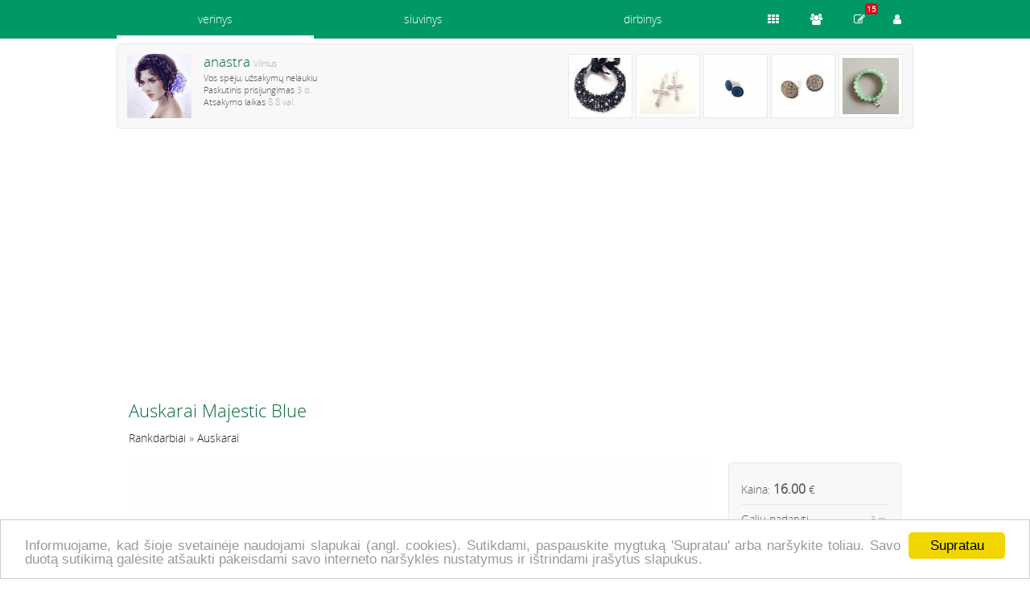

--- FILE ---
content_type: text/html; charset=utf-8
request_url: https://anastra.verinys.lt/rankdarbiai/auskarai/auskarai-majestic-blue-186304.htm
body_size: 3199
content:
<!DOCTYPE html>
<html lang="lt">
<head>
<title>anastra • Auskarai Majestic Blue • Auskarai • 2023-02-11 16:52</title>
<meta name="description" content="anastra - Auskarai Majestic Blue. Rankdarbiai: Auskarai. Primero (austriškas prekių ženklas, kurių kokybė prilygsta S.., 2023-02-11 16:52" />
<meta http-equiv="content-type" content="text/html; charset=utf-8" />
<meta name="viewport" content="width=device-width, initial-scale=1">
<meta name="verify-paysera" content="0e959600d3c87d6cadf091109dd1a28c">
<meta property="og:url" content="http://www.verinys.lt/rankdarbiai/auskarai/auskarai-majestic-blue-186304.htm"/>
<meta property="og:type" content="website" />
<meta property="og:title" content="Auskarai Majestic Blue" />
<meta property="og:image" content="https://stat2.veltinis.lt/18/186304-2890.jpg" />
<meta property="og:description" content="Primero (austriškas prekių ženklas, kurių kokybė prilygsta Swarovski kristalams) akučių kabošonas 8 mm dydžio, sidabras 925 prabos.
Auskarai nėra dideli, bet ir ne per maži, stilingi, elegantiški ir tvarkingi - sidabro apvadėlis rodo kūrinio užbaigtumą." />
<meta name="verify-v1" content="Nf4hIVbCa3k6k+64n2kukp7TI9xeV0kx1JiSQyRSdCo=" />
<meta name="verify-webtopay" content="0e959600d3c87d6cadf091109dd1a28c" />
<meta name="msvalidate.01" content="C734CF6674A85B2C3C2EB5CD91655460" />
<link rel="stylesheet" href="https://stat1.veltinis.lt/styles.min.css?3" type="text/css"/>
<link rel="alternate" type="application/rss+xml" href="/rss/" title="verinys.lt rss" />
<link rel="icon" href="https://stat1.veltinis.lt/favicon.ico" type="image/x-icon" />
<link rel="dns-prefetch" href="//www.googletagmanager.com">
<link rel="dns-prefetch" href="//www.google-analytics.com">
<meta name="robots" content="index, follow">
<link rel="canonical" href="https://www.verinys.lt/rankdarbiai/auskarai/auskarai-majestic-blue-186304.htm" /></head>
<body id="w2">
<header>

<nav class="wrapper">
<div id="dom"><span><a href="https://www.verinys.lt" title="verinys.lt">verinys</a></span>
<ul>
<li class="act"><a href="https://anastra.verinys.lt" title="anastra.verinys.lt">verinys</a></li><li><a href="https://anastra.siuvinys.lt" title="anastra.siuvinys.lt">siuvinys</a></li><li><a href="https://anastra.dirbinys.lt" title="anastra.dirbinys.lt">dirbinys</a></li><ul>
</div>

<div id="ctrl">
<ul>
<li><a href="https://anastra.verinys.lt/rankdarbiai/"><span class="items" title="Rankdarbiai"></span></a></li><li><a href="https://anastra.verinys.lt/draugai/"><span class="users" title="Draugai"></span></a></li><li><a href="https://anastra.verinys.lt/atsiliepimai/"><span class="review" title="Atsiliepimai"></span></a><span class="badge">15</span></li><li><a href="https://www.verinys.lt/usr/login.php"><span class="login" title="Prisijungti"></span></a></li></ul>
</div>
</nav>

</header>


<div style="margin-top:54px"></div>




<div class="wrapper">
<aside class='user-info clear'><div class='clear'><img src='https://stat3.veltinis.lt/usr1/anastra-10532-00.jpg' alt='anastra' title='anastra' width='80' height='80'/><h2>anastra <span class='light'>Vilnius</span></h2><p class='small'>Vos spėju, užsakymų nelaukiu</p><p class='small'>Paskutinis prisijungimas <time datetime='2025-12-08 12:56:35'>3 d.</time></p><p class='small'>Atsakymo laikas <span class='light'>8.8 val.</span></p><p><a href=''></a></p></div><ul id='user-items'><li><a href='/rankdarbiai/apyrankes/avanturino-apyrankes-187318.htm' title='Avanturino apyrankės'><img src='https://stat3.veltinis.lt/18/avanturino-apyrankes-187318-2596-thumbnail.jpg' width='70' height='70' alt='Avanturino apyrankės' title='Avanturino apyrankės' /></a></li><li><a href='/rankdarbiai/auskarai/auskarai-black-diamond-caboshon-186309.htm' title='Auskarai Black Diamond caboshon'><img src='https://stat3.veltinis.lt/18/auskarai-black-diamond-caboshon-186309-1903-thumbnail.jpg' width='70' height='70' alt='Auskarai Black Diamond caboshon' title='Auskarai Black Diamond caboshon' /></a></li><li><a href='/rankdarbiai/auskarai/auskarai-majestic-blue-186304.htm' title='Auskarai Majestic Blue'><img src='https://stat3.veltinis.lt/18/auskarai-majestic-blue-186304-2890-thumbnail.jpg' width='70' height='70' alt='Auskarai Majestic Blue' title='Auskarai Majestic Blue' /></a></li><li><a href='/rankdarbiai/auskarai/kryzeliu-auskarai-186300.htm' title='Kryželių auskarai'><img src='https://stat3.veltinis.lt/18/kryzeliu-auskarai-186300-4364-thumbnail.jpg' width='70' height='70' alt='Kryželių auskarai' title='Kryželių auskarai' /></a></li><li><a href='/rankdarbiai/papuosalai-ant-kaklo/verinys-quot-zvaigzdziu-naktis-quot-186122.htm' title='Vėrinys &quot;Žvaigždžių naktis&quot;'><img src='https://stat3.veltinis.lt/18/verinys-quot-zvaigzdziu-naktis-quot-186122-9604-thumbnail.jpg' width='70' height='70' alt='Vėrinys &quot;Žvaigždžių naktis&quot;' title='Vėrinys &quot;Žvaigždžių naktis&quot;' /></a></li></ul></aside>
<div id="container" class="clear"> 

<p class='clear'>&nbsp;</p>
<p class='clear'>
<script async src="//pagead2.googlesyndication.com/pagead/js/adsbygoogle.js"></script>
<!-- responsive -->
<ins class="adsbygoogle"
     style="display:block"
     data-ad-client="ca-pub-5330465759071550"
     data-ad-slot="6242655913"
     data-ad-format="auto"></ins>
<script>
(adsbygoogle = window.adsbygoogle || []).push({});
</script> 
</p>

<div itemscope itemtype='https://schema.org/Product'>
<h1 itemprop="name">Auskarai Majestic Blue</h1><meta itemprop="sku" content = "10532"><p itemscope itemtype="http://schema.org/BreadcrumbList" class="clear" style="margin-bottom:20px"><span itemprop="itemListElement" itemscope itemtype="http://schema.org/ListItem"><a itemprop="item" href="/rankdarbiai/"><span itemprop="name">Rankdarbiai</span></a><meta itemprop="position" content="1" /></span> &raquo; <span itemprop="itemListElement" itemscope itemtype="http://schema.org/ListItem"><a itemprop="item" href="/rankdarbiai/auskarai/"><span itemprop="name">Auskarai</span></a><meta itemprop="position" content="2" /></span></p><aside class="item-info"><div itemprop="offers" itemscope itemtype="http://schema.org/Offer"><p>Kaina: <span class="priceBig" itemprop="price">16.00</span> <span itemprop="priceCurrency" content="EUR" />&euro;</span></p><p class='line'><link itemprop="availability" href="https://schema.org/PreOrder" />Galiu padaryti <span class='light' style='float:right'>3 m.</span></p><button class='btn btn-success btn-block' onclick="javascript:tb_show('Auskarai Majestic Blue','/usr/write.php?uid=10532&amp;iid=186304&amp;keepThis=true&amp;TB_iframe=true&amp;height=520&amp;width=320');">Siųsti užklausimą</button></div><button class='btn btn-default btn-block' onclick="likeme('favitem',186304,'love','nolove')"><span id='favitem_186304' class='nolove'></span>Pažymėti</button><p style='text-align:center' class='small'>Domisi <span id='favitemt_186304'>0</span> lankytojai</p><p style="text-align:center" class="line small">Patinka <span id="itemt_186304">0</span> lankytojams</p><p class='line'></p><div style='margin:10px auto;width:120px'><input type='hidden' id='picId' value='0' /><a href='#' title='anastra' onclick="var pid=document.getElementById('picId');document.getElementById('pic'+pid.value).style.display='none';document.getElementById('pic0').style.display='block';pid.value='0';return false;"><img src='https://stat3.veltinis.lt/18/auskarai-majestic-blue-186304-2890-thumbnail.jpg' width='120' height='120' alt='Auskarai Majestic Blue' title='Auskarai Majestic Blue' /></a><br/><a href='#' title='anastra' onclick="var pid=document.getElementById('picId');document.getElementById('pic'+pid.value).style.display='none';document.getElementById('pic1').style.display='block';pid.value='1';return false;"><img src='https://stat3.veltinis.lt/18/auskarai-majestic-blue-186304-3821-thumbnail.jpg' width='58' height='58' alt='Auskarai Majestic Blue' title='Auskarai Majestic Blue' /></a></div>  
  
<p class='line'></p>
<p>&nbsp;</p>
</aside>
<div id='pic0'><figure><img itemprop="image" src="https://stat2.veltinis.lt/18/auskarai-majestic-blue-186304-2890.jpg" alt="Auskarai Majestic Blue" title="Auskarai Majestic Blue" /></figure></div><div id='pic1' style='display:none'><figure><img itemprop="image" src="https://stat2.veltinis.lt/18/auskarai-majestic-blue-186304-3821.jpg" alt="Auskarai Majestic Blue" title="Auskarai Majestic Blue" /></figure></div><p itemprop='description'>Primero (austriškas prekių ženklas, kurių kokybė prilygsta Swarovski kristalams) akučių kabošonas 8 mm dydžio, sidabras 925 prabos.
Auskarai nėra dideli, bet ir ne per maži, stilingi, elegantiški ir tvarkingi - sidabro apvadėlis rodo kūrinio užbaigtumą.</p></div>

<button class="btn btn-primary btn-block" type="button" onclick="location.href='/usr/login.php'">Prisijungti</button>
</div>

<script defer type="text/javascript" src="https://stat1.veltinis.lt/globaljs.min.js"></script>
<footer>
<p style="text-align:right;line-height:28px">
<a href='/kontaktai/'>&#xf095; Kontaktai</a> 
</p>
<p>  

</p> 
		
</footer>
</div>


<script type="text/javascript">
window.cookieconsent_options = {"message":"Informuojame, kad šioje svetainėje naudojami slapukai (angl. cookies). Sutikdami, paspauskite mygtuką 'Supratau' arba naršykite toliau. Savo duotą sutikimą galėsite atšaukti pakeisdami savo interneto naršyklės nustatymus ir ištrindami įrašytus slapukus.","dismiss":"Supratau","learnMore":"","link":null,"theme":"light-bottom"};
</script>
<script type="text/javascript" defer src="//cdnjs.cloudflare.com/ajax/libs/cookieconsent2/1.0.9/cookieconsent.min.js"></script>   
</body>
</html>




--- FILE ---
content_type: text/html; charset=utf-8
request_url: https://www.google.com/recaptcha/api2/aframe
body_size: 266
content:
<!DOCTYPE HTML><html><head><meta http-equiv="content-type" content="text/html; charset=UTF-8"></head><body><script nonce="f6oRyHEycy4DT7eKw-6Xcg">/** Anti-fraud and anti-abuse applications only. See google.com/recaptcha */ try{var clients={'sodar':'https://pagead2.googlesyndication.com/pagead/sodar?'};window.addEventListener("message",function(a){try{if(a.source===window.parent){var b=JSON.parse(a.data);var c=clients[b['id']];if(c){var d=document.createElement('img');d.src=c+b['params']+'&rc='+(localStorage.getItem("rc::a")?sessionStorage.getItem("rc::b"):"");window.document.body.appendChild(d);sessionStorage.setItem("rc::e",parseInt(sessionStorage.getItem("rc::e")||0)+1);localStorage.setItem("rc::h",'1765493713434');}}}catch(b){}});window.parent.postMessage("_grecaptcha_ready", "*");}catch(b){}</script></body></html>

--- FILE ---
content_type: text/css
request_url: https://stat1.veltinis.lt/styles.min.css?3
body_size: 4549
content:
@font-face{font-family:'awesome';font-display:fallback;src:url('https://stat1.veltinis.lt/fontawesome-webfont.eot');src:url('https://stat1.veltinis.lt/fontawesome-webfont.eot?#iefix') format('embedded-opentype'),url('https://stat1.veltinis.lt/fontawesome-webfont.woff2') format('woff2'),url('https://stat1.veltinis.lt/fontawesome-webfont.woff') format('woff'),url('https://stat1.veltinis.lt/fontawesome-webfont.ttf') format('truetype'),url('https://stat1.veltinis.lt/fontawesome-webfont.svg#svgFontName') format('svg')}@font-face{font-family:'opensans';font-display:fallback;src:url('https://stat1.veltinis.lt/OpenSans-Light.eot');src:url('https://stat1.veltinis.lt/OpenSans-Light.eot?#iefix') format('embedded-opentype'),url('https://stat1.veltinis.lt/OpenSans-Light.woff2') format('woff2'),url('https://stat1.veltinis.lt/OpenSans-Light.woff') format('woff'),url('https://stat1.veltinis.lt/OpenSans-Light.ttf') format('truetype')}*{padding:0;margin:0;-moz-box-sizing:border-box;-webkit-box-sizing:border-box;box-sizing:border-box}label{display:inline-block;font-weight:500;margin:10px 0 4px 0}label:before{clear:both;content:".";display:block;height:0;visibility:hidden;width:0}body{font-family:opensans,awesome,arial;font-size:.9em;line-height:1.4em;color:#555;word-wrap:break-word}img{border:0}table{width:100%}textarea,select,input[type=text],input[type=password]{border:1px solid #ccc;font-size:13px;width:100%;border-radius:4px;padding:4px;line-height:15px;background-color:#fff}select{height:32px}option{padding:4px}option:disabled{padding:0;line-height:0.}.bug{color:#f33;padding:4px}.alert{background-color:#dff0d8;padding:10px;border-radius:4px;text-align:justify}input[type="radio"],input[type="checkbox"]{margin:4px 6px 4px 0;display:inline-block}.lightbtn{font-size:11px;border-radius:3px;padding:1px 4px;background-color:#ececec;border:1px solid #ccc}.button{font-size:11px;border-radius:3px;padding:2px 5px;background-color:#c30;color:#fff;border:0}input.clear{border:0}button{font-family:awesome}.btn{border:1px solid #ccc;border-radius:4px;cursor:pointer;display:inline-block;font-size:13px;font-weight:400;line-height:15px;padding:3px 8px;text-align:center;vertical-align:middle;white-space:nowrap;height:32px;margin-top:10px;font-family:awesome}.btn-default{background-color:#fff;border-color:#ccc;color:#666}.btn-primary{background-color:#428bca;border-color:#357ebd;color:#fff}.btn-success{background-color:#5cb85c;border-color:#4cae4c;color:#fff}.btn-danger{color:#fff;background-color:#d9534f;border-color:#d43f3a}.btn-submit{background-color:#c30;border-color:#b20;color:#fff}.btn-block{display:block;padding-left:0;padding-right:0;width:100%}.btn-default:hover{background-color:#ebebeb;border-color:#adadad;color:#444}input.active,.active{border:1px solid #a66;background-color:#fdc}.badge{background-color:#dc0d17;color:#fff;border-radius:4px;position:absolute;font-size:10px;font-weight:700;line-height:13px;min-width:13px;padding:1px 2px 0;box-shadow:0 0 2px rgba(0,0,0,0.15)}.bdgl{background-color:#fff;border:1px solid #ccc;color:#444}.mark:before{content:"\f087";margin:0 4px 0 0;color:#d9534f}.nomark:before{content:"\f087";margin:0 4px 0 0}.love:before{content:"\f004";margin:0 4px 0 0;color:#d9534f}.nolove:before{content:"\f08a";margin:0 4px 0 0}.like:before{content:"\f164";margin:0 4px 0 0;color:#d9534f}.nolike:before{content:"\f087";margin:0 4px 0 0}.commnt:before{content:"\f0e5";margin:0 4px 0 0}.mycmnt:before{content:"\f075";margin:0 4px 0 0;color:#d9534f}.birth:before{content:"\f1fd";margin:0 4px 0 0}.view:before{content:"\f06e";margin:0 4px 0 0}.works:before{content:"\f256";margin:0 4px 0 0}.login:before{content:"\f007"}.users:before{content:"\f0c0"}.blog:before{content:"\f073"}.forum:before{content:"\f0a1"}.home:before{content:"\f015"}.letter:before{content:"\f003"}.search:before{content:"\f002"}.upload:before{content:"\f093"}.menu:before{content:"\f0c9"}.ban:before{content:"\f05e"}.admin:before{content:"\f21b"}.items:before{content:"\f00a"}.review:before{content:"\f044"}.smile{display:inline-block;width:19px;height:19px;margin:0 1px;background:url(https://stat1.veltinis.lt/w.png) 0 -20px}.blink{display:inline-block;width:19px;height:19px;margin:0 1px;background:url(https://stat1.veltinis.lt/w.png) -20px -20px}.blush1{display:inline-block;width:19px;height:19px;margin:0 1px;background:url(https://stat1.veltinis.lt/w.png) -40px -20px}.bored{display:inline-block;width:19px;height:19px;margin:0 1px;background:url(https://stat1.veltinis.lt/w.png) -60px -20px}.confused{display:inline-block;width:19px;height:19px;margin:0 1px;background:url(https://stat1.veltinis.lt/w.png) -80px -20px}.cool{display:inline-block;width:19px;height:19px;margin:0 1px;background:url(https://stat1.veltinis.lt/w.png) -100px -20px}.cursing{display:inline-block;width:19px;height:19px;margin:0 1px;background:url(https://stat1.veltinis.lt/w.png) -120px -20px}.devil{display:inline-block;width:19px;height:19px;margin:0 1px;background:url(https://stat1.veltinis.lt/w.png) -140px -20px}.glare{display:inline-block;width:19px;height:19px;margin:0 1px;background:url(https://stat1.veltinis.lt/w.png) -160px -20px}.happy1{display:inline-block;width:19px;height:19px;margin:0 1px;background:url(https://stat1.veltinis.lt/w.png) -180px -20px}.kiss{display:inline-block;width:19px;height:19px;margin:0 1px;background:url(https://stat1.veltinis.lt/w.png) -200px -20px}.laugh{display:inline-block;width:19px;height:19px;margin:0 1px;background:url(https://stat1.veltinis.lt/w.png) -220px -20px}.ohmy{display:inline-block;width:19px;height:19px;margin:0 1px;background:url(https://stat1.veltinis.lt/w.png) -240px -20px}.sad{display:inline-block;width:19px;height:19px;margin:0 1px;background:url(https://stat1.veltinis.lt/w.png) -260px -20px}.sleep{display:inline-block;width:19px;height:19px;margin:0 1px;background:url(https://stat1.veltinis.lt/w.png) -280px -20px}.tongue1{display:inline-block;width:19px;height:19px;margin:0 1px;background:url(https://stat1.veltinis.lt/w.png) -300px -20px}.unhappy{display:inline-block;width:19px;height:19px;margin:0 1px;background:url(https://stat1.veltinis.lt/w.png) -320px -20px}.unsure{display:inline-block;width:19px;height:19px;margin:0 1px;background:url(https://stat1.veltinis.lt/w.png) -340px -20px}.inlove{display:inline-block;width:19px;height:19px;margin:0 1px;background:url(https://stat1.veltinis.lt/w.png) -360px -20px}.wink{display:inline-block;width:19px;height:19px;margin:0 1px;background:url(https://stat1.veltinis.lt/w.png) -380px -20px}.wub{display:inline-block;width:19px;height:19px;margin:0 1px;background:url(https://stat1.veltinis.lt/w.png) -400px -20px}#w1 header,#w1 nav.pager li.cur{background-color:#c30}#w2 header,#w2 nav.pager li.cur{background-color:#096}#w3 header,#w3 nav.pager li.cur{background-color:#c90}#w4 header,#w4 nav.pager li.cur{background-color:#699}#w5 header,#w5 nav.pager li.cur{background-color:#966}#w6 header,#w6 nav.pager li.cur{background-color:#969}#w7 header,#w7 nav.pager li.cur{background-color:#069}#w8 header,#w8 nav.pager li.cur{background-color:#993}#w9 header,#w9 nav.pager li.cur{background-color:#696}#w1 h1,#w1 h2{color:#a00}#w2 h1,#w2 h2{color:#063}#w3 h1,#w3 h2{color:#a60}#w4 h1,#w4 h2{color:#366}#w5 h1,#w5 h2{color:#633}#w6 h1,#w6 h2{color:#636}#w7 h1,#w7 h2{color:#036}#w8 h1,#w8 h2{color:#660}#w9 h1,#w9 h2{color:#363}.parts{width:160px;float:left;margin:0 0 20px;background-color:#f2f2f2;padding:10px 15px;-moz-border-radius:6px}a:link,a:visited,a:active{text-decoration:none;color:#222}a:hover{text-decoration:underline}ul.list-horiz-nobutt{list-style:none}ul.list-horiz-nobutt li{list-style:none;display:inline;float:left;text-align:center}header{position:fixed;z-index:100;top:0;left:0;width:100%;height:48px;padding:4px 0 0}.wrapper{width:990px;margin:0 auto;position:relative;clear:both;height:100%}header nav{display:table;table-layout:fixed}header nav div{display:table-cell}header nav ul{list-style:none;margin:0;display:table;width:100%}header nav ul li{font-weight:400;display:table-cell;text-decoration:none;line-height:40px;font-size:14px;font-weight:500;padding:0 2px;overflow:hidden;text-overflow:ellipsis;white-space:nowrap;text-align:center}header li.act{border-bottom:4px solid #fff}header nav a,header nav a:hover,header nav a:link,header nav a:visited{text-decoration:none;color:#fff}#dom span{color:#fff;display:none;opacity:0;visibility:hidden}div#ctrl{width:200px}#user-menu ul{padding:0;position:absolute;top:32px;right:0;width:260px;-webkit-box-shadow:1px 2px 5px -2px rgba(0,0,0,0.15);-moz-box-shadow:1px 2px 5px -2px rgba(0,0,0,0.15);box-shadow:1px 2px 5px -2px rgba(0,0,0,0.15);display:none;opacity:0;visibility:hidden;-webkit-transiton:opacity .2s;-moz-transition:opacity .2s;-ms-transition:opacity .2s;-o-transition:opacity .2s;-transition:opacity .2s;z-index:200}#user-menu ul li{z-index:99;font-size:1.1em;background:#fff;display:block;border-radius:0;padding:4px 20px;width:260px;text-align:left;border-bottom:1px solid #e8e8e8}#user-menu ul li:hover{background:#eee;text-decoration:none}#user-menu:hover ul,#user-menu:focus ul{display:block;opacity:1;visibility:visible}#user-menu a,#user-menu a:hover,#user-menu a:link,#user-menu a:visited{text-decoration:none;color:#555}.item-info{float:right;background-color:#f8f8f8;border:1px solid #e8e8e8;border-radius:4px;padding:15px;margin:0 0 20px 15px;width:215px}.item-info p{line-height:36px}.user-info{background-color:#f8f8f8;border:1px solid #e8e8e8;border-radius:4px;padding:12px;float:none;margin-bottom:2px;width:100%}.user-info div{width:290px;float:left}.user-info p{margin:0}.user-info h2{margin:0}.user-info img{float:left;margin-right:15px}.friend-info{background-color:#f8f8f8;border:1px solid #e8e8e8;border-radius:4px;float:none;padding:5px;margin:15px 0;width:100%}.friend-info ul{display:table-row;margin:0}.friend-info ul li{list-style:none;display:table-cell;float:left;padding:0 10px;width:210px}#my-info{background-color:#fff;border-bottom:1px solid #e8e8e8;padding:4px 15px;width:100%}#my-info img{float:left;margin-right:15px}#filterForm{text-align:center;border-bottom:1px solid #f2f2f2}#filterForm>select,#filterForm>input[type="text"]{width:99px;vertical-align:top;margin:0 2px 15px 0;height:32px}.priceBig{text-align:center;font-weight:bold;font-size:16px;line-height:24px}.price{font-size:14px;color:#591 !important}.line{border-top:1px solid #e8e8e8}#user{width:100%}#user table{width:960px;line-height:18px}#vip{display:block;overflow:hidden;height:100px;width:100%;margin-bottom:6px}#vip ul{margin:0}#vip ul li{display:inline;text-align:center;list-style-type:none;width:108px;float:left;margin:0 2px 0 0;line-height:0}#vip ul li:last-child{margin:0}#vip li a{text-decoration:none}#vip img{-webkit-filter:grayscale(100%);filter:grayscale(100%)}#vip img:hover,#vip img:focus{-webkit-filter:grayscale(0);filter:grayscale(0)}ul#video{list-style:none}ul#video li{width:100%;display:block;padding:10px 0;clear:both}ul#video img{float:left;margin:0 20px 0 0}aside{padding:0}aside h2{margin:15px 0 0}nav#typ ul{list-style:none;padding:10px 0;margin:0}nav#typ ul li{display:inline-block;line-height:1.4;white-space:nowrap;overflow:hidden;text-overflow:ellipsis;width:240px}nav#typ li.current a{text-decoration:underline}.hr{border-bottom:1px solid #f2f2f2;margin-bottom:8px}figure{text-align:center}figure img{max-width:720px}section.comment{width:476px;float:left;padding:15px;border:1px solid #ddd;border-radius:4px;height:385px;margin:0 0 4px 0}section.comment ul{overflow-y:scroll;height:320px;margin:0}section.comment li{line-height:18px;padding-top:10px;white-space:nowrap;overflow:hidden;text-overflow:ellipsis}section.comment p{line-height:20px;white-space:nowrap;overflow:hidden;text-overflow:ellipsis}#container{background-color:#fff;width:100%;display:block;position:relative;height:100%;overflow:hidden;padding:15px}#content{vertical-align:top;padding:0 0 15px 15px;width:744px;float:left;display:block;position:relative;border-left:1px solid #f2f2f2}ul.simple li{list-style:none}ul.list{border-top:1px solid #ccc;margin:0}ul.list li{list-style:none;border-bottom:1px solid #f2f2f2;padding:8px 0}p{text-align:justify}article.body p{padding:8px;line-height:1.6}ul,ol{text-align:justify;margin:15px 0 15px 30px}ul li,ol li{line-height:1.6em}ul#user-items{float:right;margin:0;padding:0}ul#user-items li{list-style:none;width:80px;height:80px;margin-left:4px;border:1px solid #e8e8e8;background-color:#fff;padding:4px;float:right;text-align:center;font-size:14px;line-height:21px}footer p{margin:10px 0 20px;text-align:center}h1{font-size:1.5em;line-height:1.8em;font-weight:500;margin:15px 0 5px;color:#444}h2{font-size:1.2em;padding:0;margin:0 0 5px;font-weight:500;white-space:nowrap;overflow:hidden;text-overflow:ellipsis;color:#444}h3{font-size:1em;margin:7px 0;font-weight:500;overflow:hidden;text-overflow:ellipsis;white-space:nowrap;color:#444}h4{margin:8px 0;font-size:13px;font-weight:600;display:inline;overflow:hidden;text-overflow:ellipsis;white-space:nowrap;color:#444}fieldset{padding:10px;border:1px solid #ddd}legend{padding:2px}.code{border-left:4px solid #ddd;background-color:#ffe;padding:6px;margin:10px 30px}ul.options{list-style:none;margin:0}ul.options li{display:inline-block;float:left}ul.options li a{border-right:1px solid #f2f2f2;color:#888;font-weight:normal;padding:0 10px}ul.options li:last-child a{border:0}.table{table-layout:fixed}.table td,.table th{padding:10px 6px;border-bottom:1px solid #eee;text-align:left;vertical-align:top}.forumTable{border-left:1px solid #ddd;border-bottom:1px solid #ddd}.forumTable th{border-bottom:1px solid #ddd;border-right:1px solid #ddd;border-top:1px solid #ddd;padding:4px;font-weight:normal;background-color:#ececec}.forumTable td{padding:8px;border-right:1px solid #ddd;text-align:justify;line-height:18px}.forumTable table td{border:0}.lbl{padding:10px 4px 4px 0;font-weight:600}#comments{clear:both;margin:10px 0}#comments p{line-height:21px}#comments article{padding:8px 0;border-top:1px solid #eee;width:100%;clear:both}#comments article:last-child{border-bottom:1px solid #eee}#comments img{float:left;margin:0 20px 0 0}#ad article{padding:15px 0 0;background-color:#f5f5dc;border-radius:10px;margin-bottom:15px;width:100%;clear:both}#ad p{margin:0 15px}#ad ul{display:table;width:100%;list-style:none;margin:15px 0;border-top:1px solid #fff}#ad ul li{display:table-cell;border-right:1px solid #fff;padding:10px 15px}#ad ul li:last-child{border:0}.time{color:#999}time,.light{color:#aaa;font-size:11px;font-weight:400}.small{font-size:11px;line-height:15px}nav.pager ul{display:table;clear:both;list-style:none;margin:15px auto}nav.pager li{display:inline-block;float:left;margin:0;padding:10px;text-align:center;min-width:60px;border-left:1px solid #f2f2f2;border-top:1px solid #f2f2f2;border-bottom:1px solid #f2f2f2;font-size:18px}nav.pager li:first-child{border-radius:8px 0 0 8px}nav.pager li:last-child{border-right:1px solid #f2f2f2;border-radius:0 8px 8px 0}nav.pager li.cur{color:#fff}nav.pager a{padding:10px 15px}.mainmenu{margin:30px 0}.mainmenu ul{list-style-type:none;list-style-image:none;width:100%;margin:0}.mainmenu li{display:block;float:left;height:200px;margin:0;padding:15px 4px 5px 4px;text-align:center;width:159px}.mainmenu p{overflow:hidden;text-overflow:ellipsis;white-space:nowrap;text-align:center}ul.itemlist{clear:both;list-style:none;margin:15px 0}ul.itemlist li{display:inline-block;float:left;position:relative;margin:0;padding:10px 10px 10px 0;width:319px}ul.itemlist img{float:left;margin:0 10px 0 0}ul.itemlist p{margin:0;padding:0;line-height:22px;overflow:hidden;text-overflow:ellipsis;white-space:nowrap}ul.itemlist h3{font-size:1.1em;margin:0 0 5px 0;overflow:hidden;text-overflow:ellipsis;white-space:nowrap}#loginForm,#registerForm,#forgetForm{width:290px;display:block;margin:0 auto 15px}.answ{display:none}.br{clear:left;padding-right:6px}.clear:after{clear:both;content:".";display:block;height:0;visibility:hidden;width:0}ul#msgList{list-style:none;margin:0}ul#msgList li{border-radius:10px;padding:10px;margin:4px 0}ul#msgList li.in{background-color:#f9f9f9;margin-right:10%}ul#msgList li.out{border:1px solid #e3e3e3;margin-left:10%}#TB_window{font:12px Arial,Helvetica,sans-serif;color:#333}#TB_secondLine{font:10px Arial,Helvetica,sans-serif;color:#666}#TB_window a:link{color:#666}#TB_window a:visited{color:#666}#TB_window a:hover{color:#000}#TB_window a:active{color:#666}#TB_window a:focus{color:#666}#TB_overlay{position:fixed;z-index:100;top:0;left:0;height:100%;width:100%}.TB_overlayMacFFBGHack{background:url(macFFBgHack.png) repeat}.TB_overlayBG{background-color:#000;filter:alpha(opacity=75);-moz-opacity:.75;opacity:.75}* html #TB_overlay{position:absolute;height:expression(document.body.scrollHeight>document.body.offsetHeight ? document.body.scrollHeight:document.body.offsetHeight+'px')}#TB_window{position:fixed;background:#fff;z-index:102;color:#000;display:none;text-align:left;top:50%;left:50%}* html #TB_window{position:absolute;margin-top:expression(0 - parseInt(this.offsetHeight / 2)+(TBWindowMargin = document.documentElement && document.documentElement.scrollTop || document.body.scrollTop)+'px')}#TB_window img#TB_Image{display:block;margin:15px 0 0 15px;border-right:1px solid #ccc;border-bottom:1px solid #ccc;border-top:1px solid #666;border-left:1px solid #666}#TB_caption{height:25px;padding:7px 30px 10px 25px;float:left}#TB_closeWindow{height:25px;padding:11px 25px 10px 0;float:right}#TB_closeAjaxWindow{padding:7px 10px 5px 0;margin-bottom:1px;text-align:right;float:right}#TB_ajaxWindowTitle{float:left;padding:7px 0 5px 10px;margin-bottom:1px}#TB_title{border-bottom:1px solid #e8e8e8;height:32px;font-size:16px}#TB_ajaxContent{clear:both;padding:2px 15px 15px 15px;overflow:auto;text-align:left;line-height:1.4em}#TB_ajaxContent.TB_modal{padding:15px}#TB_ajaxContent p{padding:5px 0 5px 0}#TB_load{position:fixed;display:none;height:13px;width:208px;z-index:103;top:50%;left:50%;margin:-6px 0 0 -104px}* html #TB_load{position:absolute;margin-top:expression(0 - parseInt(this.offsetHeight / 2)+(TBWindowMargin = document.documentElement && document.documentElement.scrollTop || document.body.scrollTop)+'px')}#TB_HideSelect{z-index:99;position:fixed;top:0;left:0;background-color:#fff;border:0;filter:alpha(opacity=0);-moz-opacity:0;opacity:0;height:100%;width:100%}* html #TB_HideSelect{position:absolute;height:expression(document.body.scrollHeight>document.body.offsetHeight ? document.body.scrollHeight:document.body.offsetHeight+'px')}#TB_iframeContent{clear:both;border:0;margin-bottom:-1px;margin-top:1px;_margin-bottom:1px}@media only screen and (max-width:990px) and (min-width:681px){.wrapper{width:680px}nav#typ ul li{width:212px}article.comment{width:320px}article img,figure img{max-width:650px}.item-info{width:650px}#vip ul li{width:134px}}@media only screen and (max-width:680px){.wrapper{width:320px}nav#typ ul li{width:145px;line-height:1.6em}nav#user-menu ul li ul{left:-100px}article.comment{width:320px}article img,figure img{max-width:290px}.item-info{width:100%}section.comment{width:100%}#vip ul li{width:104px}#TB_window{left:5%;margin:0 !important;top:0;width:90% !important}#TB_iframeContent{width:99% !important}.mainmenu li{width:145px}}@media only screen and (max-width:720px){#dom span:before{content:"\f0c9";color:#fff;padding:8px 12px;margin:0 4px 0 0}#dom:hover span:before,#dom:focus span:before{background-color:#fff;color:#555}#dom span{display:block;opacity:1;visibility:visible}#dom ul{padding:0;position:absolute;top:34px;left:0;-webkit-box-shadow:1px 2px 5px -2px rgba(0,0,0,0.15);-moz-box-shadow:1px 2px 5px -2px rgba(0,0,0,0.15);box-shadow:1px 2px 5px -2px rgba(0,0,0,0.15);display:none;width:200px;opacity:0;visibility:hidden;-webkit-transiton:opacity .2s;-moz-transition:opacity .2s;-ms-transition:opacity .2s;-o-transition:opacity .2s;-transition:opacity .2s;z-index:200}#dom ul li{z-index:99;font-size:1em;background:#fff;display:block;text-align:left;border-radius:0;padding:4px 32px;width:200px;border-bottom:1px solid #e8e8e8}#dom ul li:hover{background:#eee;text-decoration:none}#dom:hover ul,#dom:focus ul{display:block;opacity:1;visibility:visible}#dom li a,#dom li a:hover,#dom li a:link,#dom li a:visited{text-decoration:none;color:#555}}